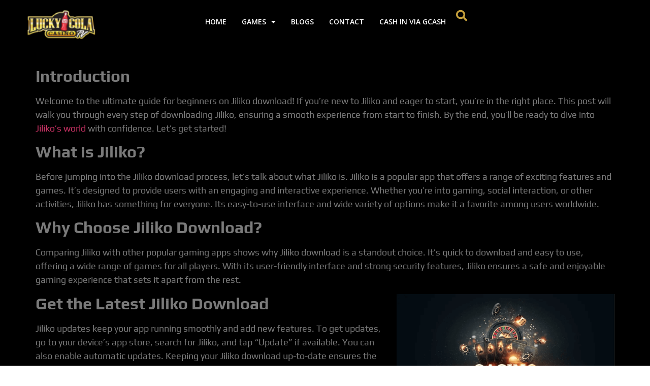

--- FILE ---
content_type: text/html; charset=UTF-8
request_url: https://luckycolaagent.net/jiliko-download/
body_size: 18814
content:
<!doctype html>
<html lang="en-US">
<head>
	<meta charset="UTF-8">
	<meta name="viewport" content="width=device-width, initial-scale=1">
	<link rel="profile" href="https://gmpg.org/xfn/11">
	<title>Discover the Joy of Jiliko Download: A Comprehensive Guide for Beginners &#8211; Lucky Cola</title>
<meta name='robots' content='max-image-preview:large' />
<link rel='dns-prefetch' href='//www.googletagmanager.com' />
<link rel="alternate" type="application/rss+xml" title="Lucky Cola &raquo; Feed" href="https://luckycolaagent.net/feed/" />
<link rel="alternate" type="application/rss+xml" title="Lucky Cola &raquo; Comments Feed" href="https://luckycolaagent.net/comments/feed/" />
<link rel="alternate" type="application/rss+xml" title="Lucky Cola &raquo; Discover the Joy of Jiliko Download: A Comprehensive Guide for Beginners Comments Feed" href="https://luckycolaagent.net/jiliko-download/feed/" />
<script>
window._wpemojiSettings = {"baseUrl":"https:\/\/s.w.org\/images\/core\/emoji\/15.0.3\/72x72\/","ext":".png","svgUrl":"https:\/\/s.w.org\/images\/core\/emoji\/15.0.3\/svg\/","svgExt":".svg","source":{"concatemoji":"https:\/\/luckycolaagent.net\/wp-includes\/js\/wp-emoji-release.min.js?ver=6.5.7"}};
/*! This file is auto-generated */
!function(i,n){var o,s,e;function c(e){try{var t={supportTests:e,timestamp:(new Date).valueOf()};sessionStorage.setItem(o,JSON.stringify(t))}catch(e){}}function p(e,t,n){e.clearRect(0,0,e.canvas.width,e.canvas.height),e.fillText(t,0,0);var t=new Uint32Array(e.getImageData(0,0,e.canvas.width,e.canvas.height).data),r=(e.clearRect(0,0,e.canvas.width,e.canvas.height),e.fillText(n,0,0),new Uint32Array(e.getImageData(0,0,e.canvas.width,e.canvas.height).data));return t.every(function(e,t){return e===r[t]})}function u(e,t,n){switch(t){case"flag":return n(e,"\ud83c\udff3\ufe0f\u200d\u26a7\ufe0f","\ud83c\udff3\ufe0f\u200b\u26a7\ufe0f")?!1:!n(e,"\ud83c\uddfa\ud83c\uddf3","\ud83c\uddfa\u200b\ud83c\uddf3")&&!n(e,"\ud83c\udff4\udb40\udc67\udb40\udc62\udb40\udc65\udb40\udc6e\udb40\udc67\udb40\udc7f","\ud83c\udff4\u200b\udb40\udc67\u200b\udb40\udc62\u200b\udb40\udc65\u200b\udb40\udc6e\u200b\udb40\udc67\u200b\udb40\udc7f");case"emoji":return!n(e,"\ud83d\udc26\u200d\u2b1b","\ud83d\udc26\u200b\u2b1b")}return!1}function f(e,t,n){var r="undefined"!=typeof WorkerGlobalScope&&self instanceof WorkerGlobalScope?new OffscreenCanvas(300,150):i.createElement("canvas"),a=r.getContext("2d",{willReadFrequently:!0}),o=(a.textBaseline="top",a.font="600 32px Arial",{});return e.forEach(function(e){o[e]=t(a,e,n)}),o}function t(e){var t=i.createElement("script");t.src=e,t.defer=!0,i.head.appendChild(t)}"undefined"!=typeof Promise&&(o="wpEmojiSettingsSupports",s=["flag","emoji"],n.supports={everything:!0,everythingExceptFlag:!0},e=new Promise(function(e){i.addEventListener("DOMContentLoaded",e,{once:!0})}),new Promise(function(t){var n=function(){try{var e=JSON.parse(sessionStorage.getItem(o));if("object"==typeof e&&"number"==typeof e.timestamp&&(new Date).valueOf()<e.timestamp+604800&&"object"==typeof e.supportTests)return e.supportTests}catch(e){}return null}();if(!n){if("undefined"!=typeof Worker&&"undefined"!=typeof OffscreenCanvas&&"undefined"!=typeof URL&&URL.createObjectURL&&"undefined"!=typeof Blob)try{var e="postMessage("+f.toString()+"("+[JSON.stringify(s),u.toString(),p.toString()].join(",")+"));",r=new Blob([e],{type:"text/javascript"}),a=new Worker(URL.createObjectURL(r),{name:"wpTestEmojiSupports"});return void(a.onmessage=function(e){c(n=e.data),a.terminate(),t(n)})}catch(e){}c(n=f(s,u,p))}t(n)}).then(function(e){for(var t in e)n.supports[t]=e[t],n.supports.everything=n.supports.everything&&n.supports[t],"flag"!==t&&(n.supports.everythingExceptFlag=n.supports.everythingExceptFlag&&n.supports[t]);n.supports.everythingExceptFlag=n.supports.everythingExceptFlag&&!n.supports.flag,n.DOMReady=!1,n.readyCallback=function(){n.DOMReady=!0}}).then(function(){return e}).then(function(){var e;n.supports.everything||(n.readyCallback(),(e=n.source||{}).concatemoji?t(e.concatemoji):e.wpemoji&&e.twemoji&&(t(e.twemoji),t(e.wpemoji)))}))}((window,document),window._wpemojiSettings);
</script>

<style id='wp-emoji-styles-inline-css'>

	img.wp-smiley, img.emoji {
		display: inline !important;
		border: none !important;
		box-shadow: none !important;
		height: 1em !important;
		width: 1em !important;
		margin: 0 0.07em !important;
		vertical-align: -0.1em !important;
		background: none !important;
		padding: 0 !important;
	}
</style>
<link rel='stylesheet' id='wp-block-library-css' href='https://luckycolaagent.net/wp-includes/css/dist/block-library/style.min.css?ver=6.5.7' media='all' />
<style id='classic-theme-styles-inline-css'>
/*! This file is auto-generated */
.wp-block-button__link{color:#fff;background-color:#32373c;border-radius:9999px;box-shadow:none;text-decoration:none;padding:calc(.667em + 2px) calc(1.333em + 2px);font-size:1.125em}.wp-block-file__button{background:#32373c;color:#fff;text-decoration:none}
</style>
<style id='global-styles-inline-css'>
body{--wp--preset--color--black: #000000;--wp--preset--color--cyan-bluish-gray: #abb8c3;--wp--preset--color--white: #ffffff;--wp--preset--color--pale-pink: #f78da7;--wp--preset--color--vivid-red: #cf2e2e;--wp--preset--color--luminous-vivid-orange: #ff6900;--wp--preset--color--luminous-vivid-amber: #fcb900;--wp--preset--color--light-green-cyan: #7bdcb5;--wp--preset--color--vivid-green-cyan: #00d084;--wp--preset--color--pale-cyan-blue: #8ed1fc;--wp--preset--color--vivid-cyan-blue: #0693e3;--wp--preset--color--vivid-purple: #9b51e0;--wp--preset--gradient--vivid-cyan-blue-to-vivid-purple: linear-gradient(135deg,rgba(6,147,227,1) 0%,rgb(155,81,224) 100%);--wp--preset--gradient--light-green-cyan-to-vivid-green-cyan: linear-gradient(135deg,rgb(122,220,180) 0%,rgb(0,208,130) 100%);--wp--preset--gradient--luminous-vivid-amber-to-luminous-vivid-orange: linear-gradient(135deg,rgba(252,185,0,1) 0%,rgba(255,105,0,1) 100%);--wp--preset--gradient--luminous-vivid-orange-to-vivid-red: linear-gradient(135deg,rgba(255,105,0,1) 0%,rgb(207,46,46) 100%);--wp--preset--gradient--very-light-gray-to-cyan-bluish-gray: linear-gradient(135deg,rgb(238,238,238) 0%,rgb(169,184,195) 100%);--wp--preset--gradient--cool-to-warm-spectrum: linear-gradient(135deg,rgb(74,234,220) 0%,rgb(151,120,209) 20%,rgb(207,42,186) 40%,rgb(238,44,130) 60%,rgb(251,105,98) 80%,rgb(254,248,76) 100%);--wp--preset--gradient--blush-light-purple: linear-gradient(135deg,rgb(255,206,236) 0%,rgb(152,150,240) 100%);--wp--preset--gradient--blush-bordeaux: linear-gradient(135deg,rgb(254,205,165) 0%,rgb(254,45,45) 50%,rgb(107,0,62) 100%);--wp--preset--gradient--luminous-dusk: linear-gradient(135deg,rgb(255,203,112) 0%,rgb(199,81,192) 50%,rgb(65,88,208) 100%);--wp--preset--gradient--pale-ocean: linear-gradient(135deg,rgb(255,245,203) 0%,rgb(182,227,212) 50%,rgb(51,167,181) 100%);--wp--preset--gradient--electric-grass: linear-gradient(135deg,rgb(202,248,128) 0%,rgb(113,206,126) 100%);--wp--preset--gradient--midnight: linear-gradient(135deg,rgb(2,3,129) 0%,rgb(40,116,252) 100%);--wp--preset--font-size--small: 13px;--wp--preset--font-size--medium: 20px;--wp--preset--font-size--large: 36px;--wp--preset--font-size--x-large: 42px;--wp--preset--spacing--20: 0.44rem;--wp--preset--spacing--30: 0.67rem;--wp--preset--spacing--40: 1rem;--wp--preset--spacing--50: 1.5rem;--wp--preset--spacing--60: 2.25rem;--wp--preset--spacing--70: 3.38rem;--wp--preset--spacing--80: 5.06rem;--wp--preset--shadow--natural: 6px 6px 9px rgba(0, 0, 0, 0.2);--wp--preset--shadow--deep: 12px 12px 50px rgba(0, 0, 0, 0.4);--wp--preset--shadow--sharp: 6px 6px 0px rgba(0, 0, 0, 0.2);--wp--preset--shadow--outlined: 6px 6px 0px -3px rgba(255, 255, 255, 1), 6px 6px rgba(0, 0, 0, 1);--wp--preset--shadow--crisp: 6px 6px 0px rgba(0, 0, 0, 1);}:where(.is-layout-flex){gap: 0.5em;}:where(.is-layout-grid){gap: 0.5em;}body .is-layout-flex{display: flex;}body .is-layout-flex{flex-wrap: wrap;align-items: center;}body .is-layout-flex > *{margin: 0;}body .is-layout-grid{display: grid;}body .is-layout-grid > *{margin: 0;}:where(.wp-block-columns.is-layout-flex){gap: 2em;}:where(.wp-block-columns.is-layout-grid){gap: 2em;}:where(.wp-block-post-template.is-layout-flex){gap: 1.25em;}:where(.wp-block-post-template.is-layout-grid){gap: 1.25em;}.has-black-color{color: var(--wp--preset--color--black) !important;}.has-cyan-bluish-gray-color{color: var(--wp--preset--color--cyan-bluish-gray) !important;}.has-white-color{color: var(--wp--preset--color--white) !important;}.has-pale-pink-color{color: var(--wp--preset--color--pale-pink) !important;}.has-vivid-red-color{color: var(--wp--preset--color--vivid-red) !important;}.has-luminous-vivid-orange-color{color: var(--wp--preset--color--luminous-vivid-orange) !important;}.has-luminous-vivid-amber-color{color: var(--wp--preset--color--luminous-vivid-amber) !important;}.has-light-green-cyan-color{color: var(--wp--preset--color--light-green-cyan) !important;}.has-vivid-green-cyan-color{color: var(--wp--preset--color--vivid-green-cyan) !important;}.has-pale-cyan-blue-color{color: var(--wp--preset--color--pale-cyan-blue) !important;}.has-vivid-cyan-blue-color{color: var(--wp--preset--color--vivid-cyan-blue) !important;}.has-vivid-purple-color{color: var(--wp--preset--color--vivid-purple) !important;}.has-black-background-color{background-color: var(--wp--preset--color--black) !important;}.has-cyan-bluish-gray-background-color{background-color: var(--wp--preset--color--cyan-bluish-gray) !important;}.has-white-background-color{background-color: var(--wp--preset--color--white) !important;}.has-pale-pink-background-color{background-color: var(--wp--preset--color--pale-pink) !important;}.has-vivid-red-background-color{background-color: var(--wp--preset--color--vivid-red) !important;}.has-luminous-vivid-orange-background-color{background-color: var(--wp--preset--color--luminous-vivid-orange) !important;}.has-luminous-vivid-amber-background-color{background-color: var(--wp--preset--color--luminous-vivid-amber) !important;}.has-light-green-cyan-background-color{background-color: var(--wp--preset--color--light-green-cyan) !important;}.has-vivid-green-cyan-background-color{background-color: var(--wp--preset--color--vivid-green-cyan) !important;}.has-pale-cyan-blue-background-color{background-color: var(--wp--preset--color--pale-cyan-blue) !important;}.has-vivid-cyan-blue-background-color{background-color: var(--wp--preset--color--vivid-cyan-blue) !important;}.has-vivid-purple-background-color{background-color: var(--wp--preset--color--vivid-purple) !important;}.has-black-border-color{border-color: var(--wp--preset--color--black) !important;}.has-cyan-bluish-gray-border-color{border-color: var(--wp--preset--color--cyan-bluish-gray) !important;}.has-white-border-color{border-color: var(--wp--preset--color--white) !important;}.has-pale-pink-border-color{border-color: var(--wp--preset--color--pale-pink) !important;}.has-vivid-red-border-color{border-color: var(--wp--preset--color--vivid-red) !important;}.has-luminous-vivid-orange-border-color{border-color: var(--wp--preset--color--luminous-vivid-orange) !important;}.has-luminous-vivid-amber-border-color{border-color: var(--wp--preset--color--luminous-vivid-amber) !important;}.has-light-green-cyan-border-color{border-color: var(--wp--preset--color--light-green-cyan) !important;}.has-vivid-green-cyan-border-color{border-color: var(--wp--preset--color--vivid-green-cyan) !important;}.has-pale-cyan-blue-border-color{border-color: var(--wp--preset--color--pale-cyan-blue) !important;}.has-vivid-cyan-blue-border-color{border-color: var(--wp--preset--color--vivid-cyan-blue) !important;}.has-vivid-purple-border-color{border-color: var(--wp--preset--color--vivid-purple) !important;}.has-vivid-cyan-blue-to-vivid-purple-gradient-background{background: var(--wp--preset--gradient--vivid-cyan-blue-to-vivid-purple) !important;}.has-light-green-cyan-to-vivid-green-cyan-gradient-background{background: var(--wp--preset--gradient--light-green-cyan-to-vivid-green-cyan) !important;}.has-luminous-vivid-amber-to-luminous-vivid-orange-gradient-background{background: var(--wp--preset--gradient--luminous-vivid-amber-to-luminous-vivid-orange) !important;}.has-luminous-vivid-orange-to-vivid-red-gradient-background{background: var(--wp--preset--gradient--luminous-vivid-orange-to-vivid-red) !important;}.has-very-light-gray-to-cyan-bluish-gray-gradient-background{background: var(--wp--preset--gradient--very-light-gray-to-cyan-bluish-gray) !important;}.has-cool-to-warm-spectrum-gradient-background{background: var(--wp--preset--gradient--cool-to-warm-spectrum) !important;}.has-blush-light-purple-gradient-background{background: var(--wp--preset--gradient--blush-light-purple) !important;}.has-blush-bordeaux-gradient-background{background: var(--wp--preset--gradient--blush-bordeaux) !important;}.has-luminous-dusk-gradient-background{background: var(--wp--preset--gradient--luminous-dusk) !important;}.has-pale-ocean-gradient-background{background: var(--wp--preset--gradient--pale-ocean) !important;}.has-electric-grass-gradient-background{background: var(--wp--preset--gradient--electric-grass) !important;}.has-midnight-gradient-background{background: var(--wp--preset--gradient--midnight) !important;}.has-small-font-size{font-size: var(--wp--preset--font-size--small) !important;}.has-medium-font-size{font-size: var(--wp--preset--font-size--medium) !important;}.has-large-font-size{font-size: var(--wp--preset--font-size--large) !important;}.has-x-large-font-size{font-size: var(--wp--preset--font-size--x-large) !important;}
.wp-block-navigation a:where(:not(.wp-element-button)){color: inherit;}
:where(.wp-block-post-template.is-layout-flex){gap: 1.25em;}:where(.wp-block-post-template.is-layout-grid){gap: 1.25em;}
:where(.wp-block-columns.is-layout-flex){gap: 2em;}:where(.wp-block-columns.is-layout-grid){gap: 2em;}
.wp-block-pullquote{font-size: 1.5em;line-height: 1.6;}
</style>
<link rel='stylesheet' id='sbttb-fonts-css' href='https://luckycolaagent.net/wp-content/plugins/smooth-back-to-top-button/assets/css/sbttb-fonts.css?ver=1.1.12' media='all' />
<link rel='stylesheet' id='sbttb-style-css' href='https://luckycolaagent.net/wp-content/plugins/smooth-back-to-top-button/assets/css/smooth-back-to-top-button.css?ver=1.1.12' media='all' />
<link rel='stylesheet' id='parent-style-css' href='https://luckycolaagent.net/wp-content/themes/hello-elementor/style.css?ver=6.5.7' media='all' />
<link rel='stylesheet' id='child-style-css' href='https://luckycolaagent.net/wp-content/themes/hello-elementor-child/style.css?ver=6.5.7' media='all' />
<link rel='stylesheet' id='hello-elementor-css' href='https://luckycolaagent.net/wp-content/themes/hello-elementor/style.min.css?ver=2.9.0' media='all' />
<link rel='stylesheet' id='hello-elementor-theme-style-css' href='https://luckycolaagent.net/wp-content/themes/hello-elementor/theme.min.css?ver=2.9.0' media='all' />
<link rel='stylesheet' id='elementor-frontend-css' href='https://luckycolaagent.net/wp-content/uploads/elementor/css/custom-frontend-lite.min.css?ver=1712445239' media='all' />
<link rel='stylesheet' id='elementor-post-7-css' href='https://luckycolaagent.net/wp-content/uploads/elementor/css/post-7.css?ver=1712445239' media='all' />
<link rel='stylesheet' id='elementor-icons-css' href='https://luckycolaagent.net/wp-content/plugins/elementor/assets/lib/eicons/css/elementor-icons.min.css?ver=5.25.0' media='all' />
<link rel='stylesheet' id='swiper-css' href='https://luckycolaagent.net/wp-content/plugins/elementor/assets/lib/swiper/v8/css/swiper.min.css?ver=8.4.5' media='all' />
<link rel='stylesheet' id='elementor-pro-css' href='https://luckycolaagent.net/wp-content/uploads/elementor/css/custom-pro-frontend-lite.min.css?ver=1712445239' media='all' />
<link rel='stylesheet' id='elementor-global-css' href='https://luckycolaagent.net/wp-content/uploads/elementor/css/global.css?ver=1712445239' media='all' />
<link rel='stylesheet' id='elementor-post-9-css' href='https://luckycolaagent.net/wp-content/uploads/elementor/css/post-9.css?ver=1731487184' media='all' />
<link rel='stylesheet' id='elementor-post-167-css' href='https://luckycolaagent.net/wp-content/uploads/elementor/css/post-167.css?ver=1754014521' media='all' />
<link rel='stylesheet' id='elementor-post-314-css' href='https://luckycolaagent.net/wp-content/uploads/elementor/css/post-314.css?ver=1712455935' media='all' />
<link rel='stylesheet' id='google-fonts-1-css' href='https://fonts.googleapis.com/css?family=Open+Sans%3A100%2C100italic%2C200%2C200italic%2C300%2C300italic%2C400%2C400italic%2C500%2C500italic%2C600%2C600italic%2C700%2C700italic%2C800%2C800italic%2C900%2C900italic%7CRoboto%3A100%2C100italic%2C200%2C200italic%2C300%2C300italic%2C400%2C400italic%2C500%2C500italic%2C600%2C600italic%2C700%2C700italic%2C800%2C800italic%2C900%2C900italic&#038;display=swap&#038;ver=6.5.7' media='all' />
<link rel='stylesheet' id='elementor-icons-shared-0-css' href='https://luckycolaagent.net/wp-content/plugins/elementor/assets/lib/font-awesome/css/fontawesome.min.css?ver=5.15.3' media='all' />
<link rel='stylesheet' id='elementor-icons-fa-solid-css' href='https://luckycolaagent.net/wp-content/plugins/elementor/assets/lib/font-awesome/css/solid.min.css?ver=5.15.3' media='all' />
<link rel='stylesheet' id='elementor-icons-fa-brands-css' href='https://luckycolaagent.net/wp-content/plugins/elementor/assets/lib/font-awesome/css/brands.min.css?ver=5.15.3' media='all' />
<link rel="preconnect" href="https://fonts.gstatic.com/" crossorigin><script src="https://luckycolaagent.net/wp-includes/js/jquery/jquery.min.js?ver=3.7.1" id="jquery-core-js"></script>
<script src="https://luckycolaagent.net/wp-includes/js/jquery/jquery-migrate.min.js?ver=3.4.1" id="jquery-migrate-js"></script>

<!-- Google tag (gtag.js) snippet added by Site Kit -->

<!-- Google Analytics snippet added by Site Kit -->
<script src="https://www.googletagmanager.com/gtag/js?id=GT-WVRRRTR9" id="google_gtagjs-js" async></script>
<script id="google_gtagjs-js-after">
window.dataLayer = window.dataLayer || [];function gtag(){dataLayer.push(arguments);}
gtag("set","linker",{"domains":["luckycolaagent.net"]});
gtag("js", new Date());
gtag("set", "developer_id.dZTNiMT", true);
gtag("config", "GT-WVRRRTR9");
 window._googlesitekit = window._googlesitekit || {}; window._googlesitekit.throttledEvents = []; window._googlesitekit.gtagEvent = (name, data) => { var key = JSON.stringify( { name, data } ); if ( !! window._googlesitekit.throttledEvents[ key ] ) { return; } window._googlesitekit.throttledEvents[ key ] = true; setTimeout( () => { delete window._googlesitekit.throttledEvents[ key ]; }, 5 ); gtag( "event", name, { ...data, event_source: "site-kit" } ); }
</script>

<!-- End Google tag (gtag.js) snippet added by Site Kit -->
<link rel="https://api.w.org/" href="https://luckycolaagent.net/wp-json/" /><link rel="alternate" type="application/json" href="https://luckycolaagent.net/wp-json/wp/v2/posts/1219" /><link rel="EditURI" type="application/rsd+xml" title="RSD" href="https://luckycolaagent.net/xmlrpc.php?rsd" />
<meta name="generator" content="WordPress 6.5.7" />
<link rel="canonical" href="https://luckycolaagent.net/jiliko-download/" />
<link rel='shortlink' href='https://luckycolaagent.net/?p=1219' />
<link rel="alternate" type="application/json+oembed" href="https://luckycolaagent.net/wp-json/oembed/1.0/embed?url=https%3A%2F%2Fluckycolaagent.net%2Fjiliko-download%2F" />
<link rel="alternate" type="text/xml+oembed" href="https://luckycolaagent.net/wp-json/oembed/1.0/embed?url=https%3A%2F%2Fluckycolaagent.net%2Fjiliko-download%2F&#038;format=xml" />
<meta name="generator" content="Site Kit by Google 1.140.0" />
            <style type="text/css">
                .progress-wrap {
                    bottom: 50px;
                    height: 46px;
                    width: 46px;
                    border-radius: 46px;
                    background-color: #0a0a0a;
                    box-shadow: inset 0 0 0 2px #765e28;
                }

                .progress-wrap.btn-left-side {
                    left: 50px;
                }

                .progress-wrap.btn-right-side {
                    right: 50px;
                }

                .progress-wrap::after {
                    width: 46px;
                    height: 46px;
                    color: #f5ef9d;
                    font-size: 24px;
                    content: '\e900';
                    line-height: 46px;
                }

                .progress-wrap:hover::after {
                    color: #765e28;
                }

                .progress-wrap svg.progress-circle path {
                    stroke: #f5ef9d;
                    stroke-width: 2px;
                }

                
                
                
            </style>

			<meta name="generator" content="Elementor 3.18.2; features: e_dom_optimization, e_optimized_assets_loading, e_optimized_css_loading, additional_custom_breakpoints, block_editor_assets_optimize, e_image_loading_optimization; settings: css_print_method-external, google_font-enabled, font_display-swap">
<link rel="icon" href="https://luckycolaagent.net/wp-content/uploads/2023/10/cropped-favicon-32x32-1.png" sizes="32x32" />
<link rel="icon" href="https://luckycolaagent.net/wp-content/uploads/2023/10/cropped-favicon-32x32-1.png" sizes="192x192" />
<link rel="apple-touch-icon" href="https://luckycolaagent.net/wp-content/uploads/2023/10/cropped-favicon-32x32-1.png" />
<meta name="msapplication-TileImage" content="https://luckycolaagent.net/wp-content/uploads/2023/10/cropped-favicon-32x32-1.png" />
</head>
<body class="post-template-default single single-post postid-1219 single-format-standard wp-custom-logo elementor-default elementor-kit-7 elementor-page-314">


<a class="skip-link screen-reader-text" href="#content">Skip to content</a>

		<div data-elementor-type="header" data-elementor-id="9" class="elementor elementor-9 elementor-location-header" data-elementor-post-type="elementor_library">
						<div class="elementor-element elementor-element-5ecf6ee e-flex e-con-boxed e-con e-parent" data-id="5ecf6ee" data-element_type="container" data-settings="{&quot;sticky&quot;:&quot;top&quot;,&quot;sticky_effects_offset&quot;:100,&quot;content_width&quot;:&quot;boxed&quot;,&quot;sticky_on&quot;:[&quot;desktop&quot;,&quot;laptop&quot;,&quot;tablet&quot;,&quot;mobile&quot;],&quot;sticky_offset&quot;:0}" data-core-v316-plus="true">
					<div class="e-con-inner">
		<div class="elementor-element elementor-element-6b925ae e-con-full e-flex e-con e-child" data-id="6b925ae" data-element_type="container" data-settings="{&quot;content_width&quot;:&quot;full&quot;}">
				<div class="elementor-element elementor-element-58b701f elementor-widget__width-inherit logo elementor-widget elementor-widget-theme-site-logo elementor-widget-image" data-id="58b701f" data-element_type="widget" data-widget_type="theme-site-logo.default">
				<div class="elementor-widget-container">
			<style>/*! elementor - v3.18.0 - 08-12-2023 */
.elementor-widget-image{text-align:center}.elementor-widget-image a{display:inline-block}.elementor-widget-image a img[src$=".svg"]{width:48px}.elementor-widget-image img{vertical-align:middle;display:inline-block}</style>								<a href="https://luckycolaagent.net">
			<img src="https://luckycolaagent.net/wp-content/uploads/elementor/thumbs/lkctv-98x40-1-qe2jaqyb0khkp9o008v19kyzkd3je9mmcpxglzdvj8.png" title="lkctv-98&#215;40" alt="Site-logo" loading="lazy" />				</a>
											</div>
				</div>
				</div>
		<div class="elementor-element elementor-element-2ced395 e-con-full e-flex e-con e-child" data-id="2ced395" data-element_type="container" data-settings="{&quot;content_width&quot;:&quot;full&quot;}">
				<div class="elementor-element elementor-element-e8b2868 elementor-nav-menu--stretch elementor-nav-menu--dropdown-tablet elementor-nav-menu__text-align-aside elementor-nav-menu--toggle elementor-nav-menu--burger elementor-widget elementor-widget-nav-menu" data-id="e8b2868" data-element_type="widget" data-settings="{&quot;full_width&quot;:&quot;stretch&quot;,&quot;layout&quot;:&quot;horizontal&quot;,&quot;submenu_icon&quot;:{&quot;value&quot;:&quot;&lt;i class=\&quot;fas fa-caret-down\&quot;&gt;&lt;\/i&gt;&quot;,&quot;library&quot;:&quot;fa-solid&quot;},&quot;toggle&quot;:&quot;burger&quot;}" data-widget_type="nav-menu.default">
				<div class="elementor-widget-container">
			<link rel="stylesheet" href="https://luckycolaagent.net/wp-content/uploads/elementor/css/custom-pro-widget-nav-menu.min.css?ver=1712445239">			<nav class="elementor-nav-menu--main elementor-nav-menu__container elementor-nav-menu--layout-horizontal e--pointer-underline e--animation-fade">
				<ul id="menu-1-e8b2868" class="elementor-nav-menu"><li class="menu-item menu-item-type-post_type menu-item-object-page menu-item-home menu-item-576"><a href="https://luckycolaagent.net/" class="elementor-item">Home</a></li>
<li class="menu-item menu-item-type-custom menu-item-object-custom menu-item-has-children menu-item-20"><a class="elementor-item">Games</a>
<ul class="sub-menu elementor-nav-menu--dropdown">
	<li class="menu-item menu-item-type-post_type menu-item-object-page menu-item-534"><a href="https://luckycolaagent.net/sports-betting/" class="elementor-sub-item">Sports Betting</a></li>
	<li class="menu-item menu-item-type-post_type menu-item-object-page menu-item-533"><a href="https://luckycolaagent.net/slot-games/" class="elementor-sub-item">Slot Games</a></li>
	<li class="menu-item menu-item-type-post_type menu-item-object-page menu-item-532"><a href="https://luckycolaagent.net/sabong-online/" class="elementor-sub-item">Sabong Online</a></li>
	<li class="menu-item menu-item-type-post_type menu-item-object-page menu-item-531"><a href="https://luckycolaagent.net/arcade-machine/" class="elementor-sub-item">Arcade Machine</a></li>
</ul>
</li>
<li class="menu-item menu-item-type-post_type menu-item-object-page current_page_parent menu-item-561"><a href="https://luckycolaagent.net/blogs/" class="elementor-item">Blogs</a></li>
<li class="menu-item menu-item-type-custom menu-item-object-custom menu-item-22"><a href="/play-now" class="elementor-item">Contact</a></li>
<li class="menu-item menu-item-type-custom menu-item-object-custom menu-item-23"><a href="/play-now" class="elementor-item">Cash In via Gcash</a></li>
</ul>			</nav>
					<div class="elementor-menu-toggle" role="button" tabindex="0" aria-label="Menu Toggle" aria-expanded="false">
			<i aria-hidden="true" role="presentation" class="elementor-menu-toggle__icon--open eicon-menu-bar"></i><i aria-hidden="true" role="presentation" class="elementor-menu-toggle__icon--close eicon-close"></i>			<span class="elementor-screen-only">Menu</span>
		</div>
					<nav class="elementor-nav-menu--dropdown elementor-nav-menu__container" aria-hidden="true">
				<ul id="menu-2-e8b2868" class="elementor-nav-menu"><li class="menu-item menu-item-type-post_type menu-item-object-page menu-item-home menu-item-576"><a href="https://luckycolaagent.net/" class="elementor-item" tabindex="-1">Home</a></li>
<li class="menu-item menu-item-type-custom menu-item-object-custom menu-item-has-children menu-item-20"><a class="elementor-item" tabindex="-1">Games</a>
<ul class="sub-menu elementor-nav-menu--dropdown">
	<li class="menu-item menu-item-type-post_type menu-item-object-page menu-item-534"><a href="https://luckycolaagent.net/sports-betting/" class="elementor-sub-item" tabindex="-1">Sports Betting</a></li>
	<li class="menu-item menu-item-type-post_type menu-item-object-page menu-item-533"><a href="https://luckycolaagent.net/slot-games/" class="elementor-sub-item" tabindex="-1">Slot Games</a></li>
	<li class="menu-item menu-item-type-post_type menu-item-object-page menu-item-532"><a href="https://luckycolaagent.net/sabong-online/" class="elementor-sub-item" tabindex="-1">Sabong Online</a></li>
	<li class="menu-item menu-item-type-post_type menu-item-object-page menu-item-531"><a href="https://luckycolaagent.net/arcade-machine/" class="elementor-sub-item" tabindex="-1">Arcade Machine</a></li>
</ul>
</li>
<li class="menu-item menu-item-type-post_type menu-item-object-page current_page_parent menu-item-561"><a href="https://luckycolaagent.net/blogs/" class="elementor-item" tabindex="-1">Blogs</a></li>
<li class="menu-item menu-item-type-custom menu-item-object-custom menu-item-22"><a href="/play-now" class="elementor-item" tabindex="-1">Contact</a></li>
<li class="menu-item menu-item-type-custom menu-item-object-custom menu-item-23"><a href="/play-now" class="elementor-item" tabindex="-1">Cash In via Gcash</a></li>
</ul>			</nav>
				</div>
				</div>
				<div class="elementor-element elementor-element-75e0daa elementor-view-default elementor-widget elementor-widget-icon" data-id="75e0daa" data-element_type="widget" data-widget_type="icon.default">
				<div class="elementor-widget-container">
					<div class="elementor-icon-wrapper">
			<div class="elementor-icon">
			<i aria-hidden="true" class="fas fa-search"></i>			</div>
		</div>
				</div>
				</div>
				</div>
					</div>
				</div>
						</div>
				<div data-elementor-type="single-post" data-elementor-id="314" class="elementor elementor-314 elementor-location-single post-1219 post type-post status-publish format-standard has-post-thumbnail hentry category-blog" data-elementor-post-type="elementor_library">
						<div class="elementor-element elementor-element-6fd380b e-flex e-con-boxed e-con e-parent" data-id="6fd380b" data-element_type="container" data-settings="{&quot;background_background&quot;:&quot;classic&quot;,&quot;content_width&quot;:&quot;boxed&quot;}" data-core-v316-plus="true">
					<div class="e-con-inner">
				<div class="elementor-element elementor-element-c0cfa75 elementor-widget elementor-widget-theme-post-content" data-id="c0cfa75" data-element_type="widget" data-widget_type="theme-post-content.default">
				<div class="elementor-widget-container">
			<h2><b>Introduction</b></h2>
<p><span style="font-weight: 400;">Welcome to the ultimate guide for beginners on Jiliko download! If you&#8217;re new to Jiliko and eager to start, you&#8217;re in the right place. This post will walk you through every step of downloading Jiliko, ensuring a smooth experience from start to finish. By the end, you&#8217;ll be ready to dive into <a href="https://luckycolaagent.net/">Jiliko&#8217;s world</a> with confidence. Let’s get started!</span></p>
<h2><b>What is Jiliko?</b></h2>
<p><span style="font-weight: 400;">Before jumping into the Jiliko download process, let&#8217;s talk about what Jiliko is. Jiliko is a popular app that offers a range of exciting features and games. It’s designed to provide users with an engaging and interactive experience. Whether you&#8217;re into gaming, social interaction, or other activities, Jiliko has something for everyone. Its easy-to-use interface and wide variety of options make it a favorite among users worldwide.</span></p>
<h2><b>Why Choose Jiliko Download?</b></h2>
<p><span style="font-weight: 400;">Comparing Jiliko with other popular gaming apps shows why Jiliko download is a standout choice. It&#8217;s quick to download and easy to use, offering a wide range of games for all players. With its user-friendly interface and strong security features, Jiliko ensures a safe and enjoyable gaming experience that sets it apart from the rest.</span></p>
<p><img fetchpriority="high" fetchpriority="high" decoding="async" class=" wp-image-1220 alignright" src="https://luckycolaagent.net/wp-content/uploads/2024/07/Jiliko-Download-1-300x198.png" alt="Jiliko Download" width="429" height="283" srcset="https://luckycolaagent.net/wp-content/uploads/2024/07/Jiliko-Download-1-300x198.png 300w, https://luckycolaagent.net/wp-content/uploads/2024/07/Jiliko-Download-1-768x506.png 768w, https://luckycolaagent.net/wp-content/uploads/2024/07/Jiliko-Download-1.png 927w" sizes="(max-width: 429px) 100vw, 429px" /></p>
<h2><b>Get the Latest Jiliko Download</b></h2>
<p><span style="font-weight: 400;">Jiliko updates keep your app running smoothly and add new features. To get updates, go to your device&#8217;s app store, search for Jiliko, and tap &#8220;Update&#8221; if available. You can also enable automatic updates. Keeping your Jiliko download up-to-date ensures the best experience.</span></p>
<h2><b>Preparing for Jiliko Download</b></h2>
<p><span style="font-weight: 400;">Preparation is key to a successful Jiliko download. Here are some essential steps to ensure you&#8217;re ready:</span></p>
<ol>
<li style="font-weight: 400;" aria-level="1"><b>Compatible Devices:</b><span style="font-weight: 400;"> Make sure your device is compatible with Jiliko. Typically, Jiliko works on most modern smartphones and tablets.</span></li>
<li style="font-weight: 400;" aria-level="1"><b>Internet Connection:</b><span style="font-weight: 400;"> A stable internet connection is crucial. This will help avoid interruptions during the download process.</span></li>
<li style="font-weight: 400;" aria-level="1"><b>Storage Space:</b><span style="font-weight: 400;"> Ensure you have enough storage space on your device. This will prevent any issues during the installation.</span></li>
</ol>
<p><span style="font-weight: 400;">By preparing in advance, you can make the Jiliko download process smooth and hassle-free.</span></p>
<h2><b>How to Download Jiliko on Android</b></h2>
<p><span style="font-weight: 400;">Downloading Jiliko on an Android device is straightforward. Follow these simple steps:</span></p>
<ol>
<li style="font-weight: 400;" aria-level="1"><b>Visit the Official Website:</b><span style="font-weight: 400;"> Open your browser and go to the official Jiliko website.</span></li>
<li style="font-weight: 400;" aria-level="1"><b>Find the Download Link:</b><span style="font-weight: 400;"> Look for the download link specific to Android devices.</span></li>
<li style="font-weight: 400;" aria-level="1"><b>Tap the Link:</b><span style="font-weight: 400;"> Tap on the download link to start the process.</span></li>
<li style="font-weight: 400;" aria-level="1"><b>Allow Permissions:</b><span style="font-weight: 400;"> You might need to allow certain permissions on your device for the download to proceed.</span></li>
<li style="font-weight: 400;" aria-level="1"><b>Install the App:</b><span style="font-weight: 400;"> Once the download is complete, tap on the file to install the app.</span></li>
</ol>
<p><span style="font-weight: 400;">Congratulations! You’ve successfully completed the Jiliko download on your Android device.</span></p>
<h2><b>How to Download Jiliko on iOS</b></h2>
<p><span style="font-weight: 400;">For iPhone and iPad users, here’s how to download Jiliko on iOS:</span></p>
<ol>
<li style="font-weight: 400;" aria-level="1"><b>Visit the App Store:</b><span style="font-weight: 400;"> Open the App Store on your device.</span></li>
<li style="font-weight: 400;" aria-level="1"><b>Search for Jiliko:</b><span style="font-weight: 400;"> Use the search bar to find the Jiliko app.</span></li>
<li style="font-weight: 400;" aria-level="1"><b>Tap Download:</b><span style="font-weight: 400;"> Once you find Jiliko, tap the download button.</span></li>
<li style="font-weight: 400;" aria-level="1"><b>Enter Apple ID:</b><span style="font-weight: 400;"> You may need to enter your Apple ID password to confirm the download.</span></li>
<li style="font-weight: 400;" aria-level="1"><b>Wait for Installation:</b><span style="font-weight: 400;"> The app will automatically install after downloading.</span></li>
</ol>
<p><span style="font-weight: 400;">You’re all set! Now you can start exploring Jiliko on your iOS device.</span></p>
<h2><b>Optimize Jiliko for Peak Performance</b></h2>
<p><span style="font-weight: 400;">Maximizing Jiliko’s performance on your device is easy. After your Jiliko download, clear out unused apps and files to free up space. Update your device’s operating system for better performance. </span></p>
<p><span style="font-weight: 400;">Adjust settings to prioritize Jiliko by turning off background apps. Keep your device cool and well-ventilated to prevent overheating. These simple steps will ensure you enjoy Jiliko without lag or interruptions.</span></p>
<h2><b>Troubleshooting Common Download Issues</b></h2>
<p><span style="font-weight: 400;">Sometimes, you might encounter issues during the Jiliko download process. Here’s how to troubleshoot common problems:</span></p>
<ol>
<li style="font-weight: 400;" aria-level="1"><b>Slow Download Speeds:</b><span style="font-weight: 400;"> Ensure your internet connection is stable. Restart your router if necessary.</span></li>
<li style="font-weight: 400;" aria-level="1"><b>Download Errors:</b><span style="font-weight: 400;"> Check your device&#8217;s storage space. Free up space if needed and try again.</span></li>
<li style="font-weight: 400;" aria-level="1"><b>Permission Issues:</b><span style="font-weight: 400;"> Make sure you’ve allowed all necessary permissions on your device.</span></li>
<li style="font-weight: 400;" aria-level="1"><b>Incomplete Download:</b><span style="font-weight: 400;"> Delete the partially downloaded file and start over.</span></li>
</ol>
<p><span style="font-weight: 400;">By addressing these common issues, you can ensure a smooth Jiliko download experience.</span></p>
<h2><b>Safety and Security Considerations</b></h2>
<p><span style="font-weight: 400;">Safety and security are crucial when downloading any app, including Jiliko. Here’s how to ensure a safe Jiliko download:</span></p>
<ol>
<li style="font-weight: 400;" aria-level="1"><b>Official Sources:</b><span style="font-weight: 400;"> Only download Jiliko from the official website or App Store. This helps avoid malware and scams.</span></li>
<li style="font-weight: 400;" aria-level="1"><b>Permissions:</b><span style="font-weight: 400;"> Review the permissions Jiliko requests. Ensure they are necessary and reasonable.</span></li>
<li style="font-weight: 400;" aria-level="1"><b>Updates:</b><span style="font-weight: 400;"> Keep Jiliko updated to the latest version. Updates often include security patches.</span></li>
</ol>
<p><span style="font-weight: 400;">Following these tips will help you enjoy Jiliko securely.</span></p>
<h2><b>Exploring Jiliko’s Features Post-Download</b></h2>
<p><span style="font-weight: 400;">Once you’ve completed the Jiliko download, it’s time to explore its features. Here are some highlights:</span></p>
<ol>
<li style="font-weight: 400;" aria-level="1"><b>Games:</b><span style="font-weight: 400;"> Jiliko offers a wide range of games for all types of users.</span></li>
<li style="font-weight: 400;" aria-level="1"><b>Social Interaction:</b><span style="font-weight: 400;"> Connect with friends and make new ones through Jiliko’s social features.</span></li>
<li style="font-weight: 400;" aria-level="1"><b>Customization:</b><span style="font-weight: 400;"> Personalize your Jiliko experience with various settings and preferences.</span></li>
</ol>
<p><span style="font-weight: 400;">Dive in and explore all that Jiliko has to offer!</span></p>
<h2><b>Customizing Your Jiliko Experience</b></h2>
<p><span style="font-weight: 400;">Jiliko allows users to customize their experience. Here’s how:</span></p>
<ol>
<li style="font-weight: 400;" aria-level="1"><b>Settings:</b><span style="font-weight: 400;"> Access the settings menu to adjust preferences.</span></li>
<li style="font-weight: 400;" aria-level="1"><b>Themes:</b><span style="font-weight: 400;"> Choose from a variety of themes to personalize your app.</span></li>
<li style="font-weight: 400;" aria-level="1"><b>Notifications:</b><span style="font-weight: 400;"> Set up notifications according to your preferences.</span></li>
</ol>
<p><span style="font-weight: 400;">Customization helps make Jiliko feel more personal and tailored to your needs.</span></p>
<h2><b>Tips for Beginners Using Jiliko</b></h2>
<p><span style="font-weight: 400;">Starting with Jiliko can be exciting. Here are some tips for beginners:</span></p>
<ol>
<li style="font-weight: 400;" aria-level="1"><b>Explore Slowly:</b><span style="font-weight: 400;"> Take your time to explore all features.</span></li>
<li style="font-weight: 400;" aria-level="1"><b>Learn Basics:</b><span style="font-weight: 400;"> Focus on learning the basic functions first.</span></li>
<li style="font-weight: 400;" aria-level="1"><b>Connect with Others:</b><span style="font-weight: 400;"> Use social features to connect with friends and community members.</span></li>
</ol>
<p><span style="font-weight: 400;">These tips will help you get the most out of your Jiliko experience.</span></p>
<h2><b>Responsible Gaming with Jiliko</b></h2>
<p><span style="font-weight: 400;">Responsible gaming is important for a balanced lifestyle. Here’s how to practice it with Jiliko:</span></p>
<ol>
<li style="font-weight: 400;" aria-level="1"><b>Set Limits:</b><span style="font-weight: 400;"> Set time and spending limits for your gaming sessions.</span></li>
<li style="font-weight: 400;" aria-level="1"><b>Take Breaks:</b><span style="font-weight: 400;"> Take regular breaks to avoid excessive screen time.</span></li>
<li style="font-weight: 400;" aria-level="1"><b>Seek Support:</b><span style="font-weight: 400;"> If you feel gaming is affecting your life, seek support from friends or professionals.</span></li>
</ol>
<p><span style="font-weight: 400;">By practicing responsible gaming, you can enjoy Jiliko in a healthy way.</span></p>
<h2><b>Conclusion and Next Steps</b></h2>
<p><span style="font-weight: 400;">You’ve now learned everything you need to know about Jiliko download for beginners. From preparation to exploring features and practicing <a href="https://www.pagcor.ph/regulatory/responsible-gaming.php">responsible gaming</a>, this guide has covered it all. Now, it’s time to start your Jiliko journey. Download Jiliko today and enjoy all it has to offer!</span></p>
<p><span style="font-weight: 400;">Thank you for following this guide. We hope you have a great time with Jiliko. If you have any questions or need further assistance, feel free to reach out. Happy gaming!</span></p>
<h3><b>FAQ: Answers to Your Jiliko Download Questions</b></h3>
<ol>
<li style="font-weight: 400;" aria-level="1"><b>What is Jiliko?</b><span style="font-weight: 400;"> </span></li>
</ol>
<p><span style="font-weight: 400;">Jiliko is a popular gaming app that offers a variety of games and interactive features for users.</span></p>
<ol>
<li style="font-weight: 400;" aria-level="1"><b>How do I download Jiliko?</b><span style="font-weight: 400;"> </span></li>
</ol>
<p><span style="font-weight: 400;">To download Jiliko, visit the official website or app store, depending on your device (Android or iOS).</span></p>
<ol>
<li style="font-weight: 400;" aria-level="1"><b>Is Jiliko free to download?</b><span style="font-weight: 400;"> </span></li>
</ol>
<p><span style="font-weight: 400;">Yes, Jiliko is free to download and use. Some in-app purchases may be available for additional features.</span></p>
<ol>
<li style="font-weight: 400;" aria-level="1"><b>Can I play Jiliko offline?</b><span style="font-weight: 400;"> </span></li>
</ol>
<p><span style="font-weight: 400;">Some games on Jiliko may require an internet connection, but many can be played offline once downloaded.</span></p>
<ol>
<li style="font-weight: 400;" aria-level="1"><b>Is Jiliko safe to use on my device?</b><span style="font-weight: 400;"> </span></li>
</ol>
<p><span style="font-weight: 400;">Yes, Jiliko prioritizes user safety with secure download options and regular updates for security.</span></p>
<ol>
<li style="font-weight: 400;" aria-level="1"><b>What devices are compatible with Jiliko?</b><span style="font-weight: 400;"> </span></li>
</ol>
<p><span style="font-weight: 400;">Jiliko is compatible with most modern smartphones and tablets running Android or iOS operating systems.</span></p>
<ol>
<li style="font-weight: 400;" aria-level="1"><b>How do I update Jiliko to the latest version?</b><span style="font-weight: 400;"> </span></li>
</ol>
<p><span style="font-weight: 400;">Updates for Jiliko can be found in your device&#8217;s app store under the &#8220;Updates&#8221; section.</span></p>
<ol>
<li style="font-weight: 400;" aria-level="1"><b>Can I customize my experience on Jiliko?</b><span style="font-weight: 400;"> </span></li>
</ol>
<p><span style="font-weight: 400;">Yes, Jiliko offers customization options such as themes and settings to personalize your gaming experience.</span></p>
<ol>
<li style="font-weight: 400;" aria-level="1"><b>What should I do if I encounter a problem with Jiliko?</b><span style="font-weight: 400;"> </span></li>
</ol>
<p><span style="font-weight: 400;">For issues with Jiliko, check the FAQ section on their website or contact their support team for assistance.</span></p>
<ol>
<li style="font-weight: 400;" aria-level="1"><b>How can I delete Jiliko from my device?</b><span style="font-weight: 400;"> </span></li>
</ol>
<p><span style="font-weight: 400;">To uninstall Jiliko, go to your device&#8217;s settings, find Jiliko in the app list, and select &#8220;Uninstall.&#8221;</span></p>
		</div>
				</div>
					</div>
				</div>
						</div>
				<div data-elementor-type="footer" data-elementor-id="167" class="elementor elementor-167 elementor-location-footer" data-elementor-post-type="elementor_library">
						<div class="elementor-element elementor-element-5736ed7 e-flex e-con-boxed e-con e-parent" data-id="5736ed7" data-element_type="container" data-settings="{&quot;background_background&quot;:&quot;classic&quot;,&quot;content_width&quot;:&quot;boxed&quot;}" data-core-v316-plus="true">
					<div class="e-con-inner">
				<div class="elementor-element elementor-element-4f683fa elementor-widget elementor-widget-heading" data-id="4f683fa" data-element_type="widget" data-widget_type="heading.default">
				<div class="elementor-widget-container">
			<style>/*! elementor - v3.18.0 - 08-12-2023 */
.elementor-heading-title{padding:0;margin:0;line-height:1}.elementor-widget-heading .elementor-heading-title[class*=elementor-size-]>a{color:inherit;font-size:inherit;line-height:inherit}.elementor-widget-heading .elementor-heading-title.elementor-size-small{font-size:15px}.elementor-widget-heading .elementor-heading-title.elementor-size-medium{font-size:19px}.elementor-widget-heading .elementor-heading-title.elementor-size-large{font-size:29px}.elementor-widget-heading .elementor-heading-title.elementor-size-xl{font-size:39px}.elementor-widget-heading .elementor-heading-title.elementor-size-xxl{font-size:59px}</style><h2 class="elementor-heading-title elementor-size-default">You May Also Like</h2>		</div>
				</div>
				<div class="elementor-element elementor-element-20851e3 elementor-widget elementor-widget-html" data-id="20851e3" data-element_type="widget" data-widget_type="html.default">
				<div class="elementor-widget-container">
			<div style="text-align: center;"><a href="https://747liveasia.com/" target="_blank">747Live</a> | <a href="https://hawkplayagents.com">Hawkplay</a> | <a href="https://milyon88ph.com" target="_blank">Milyon88</a> | <a href="https://phdreamonline.com/" target="_blank">PhDream</a> | <a href="https://phlwindownload.com/" target="_blank">Phlwin</a> | <a href="https://betso88app.com/" target="_blank">Betso88</a> | <a href="https://betx24net.com/" target="_blank">BetX24</a> | <a href="https://lodibet291.com/">LodiBet</a> | <a href="https://rivalryplayph.com/" target="_blank">RivalryPlay</a> | <a href="https://kawbetagent.net/" target="_blank">Kawbet</a> | <a href="https://okebetagent.net/" target="_blank">Okebet</a> | <a href="https://luckycolaagent.net/" target="_blank">LuckyCola</a> | <a href="https://royalcircleclubcasino.com/" target="_blank">Royal Circle Club Casino</a> | <a href="https://panalokocasino.ph/">Panaloko</a>&nbsp;| <a href="https://otsobetcasino.ph/" target="_blank">Otsobet</a>&nbsp;| <a href="https://superace888.ph/" target="_blank">Superace88</a>&nbsp;| <a href="https://jilino1casino.ph/">Jilino1</a>&nbsp;| <a href="https://777pubcasino.ph/">777pub</a>&nbsp;</div>		</div>
				</div>
					</div>
				</div>
		<div class="elementor-element elementor-element-ecf9521 e-flex e-con-boxed e-con e-parent" data-id="ecf9521" data-element_type="container" data-settings="{&quot;background_background&quot;:&quot;classic&quot;,&quot;content_width&quot;:&quot;boxed&quot;}" data-core-v316-plus="true">
					<div class="e-con-inner">
		<div class="elementor-element elementor-element-0106473 e-con-full e-flex e-con e-child" data-id="0106473" data-element_type="container" data-settings="{&quot;content_width&quot;:&quot;full&quot;}">
				<div class="elementor-element elementor-element-d84a504 elementor-widget__width-initial elementor-widget elementor-widget-image" data-id="d84a504" data-element_type="widget" data-widget_type="image.default">
				<div class="elementor-widget-container">
																<a href="https://luckycolaagent.net/">
							<img width="98" height="40" src="https://luckycolaagent.net/wp-content/uploads/2023/10/lkctv-98x40-1.png" class="attachment-full size-full wp-image-17" alt="Site-logo" srcset="https://luckycolaagent.net/wp-content/uploads/2023/10/lkctv-98x40-1.png 98w, https://luckycolaagent.net/wp-content/uploads/2023/10/elementor/thumbs/lkctv-98x40-1.png 180w" sizes="(max-width: 98px) 100vw, 98px" />								</a>
															</div>
				</div>
				</div>
		<div class="elementor-element elementor-element-8a97c48 e-con-full e-flex e-con e-child" data-id="8a97c48" data-element_type="container" data-settings="{&quot;content_width&quot;:&quot;full&quot;}">
				<div class="elementor-element elementor-element-738c215 e-grid-align-right e-grid-align-mobile-center elementor-shape-rounded elementor-grid-0 elementor-widget elementor-widget-social-icons" data-id="738c215" data-element_type="widget" data-widget_type="social-icons.default">
				<div class="elementor-widget-container">
			<style>/*! elementor - v3.18.0 - 08-12-2023 */
.elementor-widget-social-icons.elementor-grid-0 .elementor-widget-container,.elementor-widget-social-icons.elementor-grid-mobile-0 .elementor-widget-container,.elementor-widget-social-icons.elementor-grid-tablet-0 .elementor-widget-container{line-height:1;font-size:0}.elementor-widget-social-icons:not(.elementor-grid-0):not(.elementor-grid-tablet-0):not(.elementor-grid-mobile-0) .elementor-grid{display:inline-grid}.elementor-widget-social-icons .elementor-grid{grid-column-gap:var(--grid-column-gap,5px);grid-row-gap:var(--grid-row-gap,5px);grid-template-columns:var(--grid-template-columns);justify-content:var(--justify-content,center);justify-items:var(--justify-content,center)}.elementor-icon.elementor-social-icon{font-size:var(--icon-size,25px);line-height:var(--icon-size,25px);width:calc(var(--icon-size, 25px) + 2 * var(--icon-padding, .5em));height:calc(var(--icon-size, 25px) + 2 * var(--icon-padding, .5em))}.elementor-social-icon{--e-social-icon-icon-color:#fff;display:inline-flex;background-color:#69727d;align-items:center;justify-content:center;text-align:center;cursor:pointer}.elementor-social-icon i{color:var(--e-social-icon-icon-color)}.elementor-social-icon svg{fill:var(--e-social-icon-icon-color)}.elementor-social-icon:last-child{margin:0}.elementor-social-icon:hover{opacity:.9;color:#fff}.elementor-social-icon-android{background-color:#a4c639}.elementor-social-icon-apple{background-color:#999}.elementor-social-icon-behance{background-color:#1769ff}.elementor-social-icon-bitbucket{background-color:#205081}.elementor-social-icon-codepen{background-color:#000}.elementor-social-icon-delicious{background-color:#39f}.elementor-social-icon-deviantart{background-color:#05cc47}.elementor-social-icon-digg{background-color:#005be2}.elementor-social-icon-dribbble{background-color:#ea4c89}.elementor-social-icon-elementor{background-color:#d30c5c}.elementor-social-icon-envelope{background-color:#ea4335}.elementor-social-icon-facebook,.elementor-social-icon-facebook-f{background-color:#3b5998}.elementor-social-icon-flickr{background-color:#0063dc}.elementor-social-icon-foursquare{background-color:#2d5be3}.elementor-social-icon-free-code-camp,.elementor-social-icon-freecodecamp{background-color:#006400}.elementor-social-icon-github{background-color:#333}.elementor-social-icon-gitlab{background-color:#e24329}.elementor-social-icon-globe{background-color:#69727d}.elementor-social-icon-google-plus,.elementor-social-icon-google-plus-g{background-color:#dd4b39}.elementor-social-icon-houzz{background-color:#7ac142}.elementor-social-icon-instagram{background-color:#262626}.elementor-social-icon-jsfiddle{background-color:#487aa2}.elementor-social-icon-link{background-color:#818a91}.elementor-social-icon-linkedin,.elementor-social-icon-linkedin-in{background-color:#0077b5}.elementor-social-icon-medium{background-color:#00ab6b}.elementor-social-icon-meetup{background-color:#ec1c40}.elementor-social-icon-mixcloud{background-color:#273a4b}.elementor-social-icon-odnoklassniki{background-color:#f4731c}.elementor-social-icon-pinterest{background-color:#bd081c}.elementor-social-icon-product-hunt{background-color:#da552f}.elementor-social-icon-reddit{background-color:#ff4500}.elementor-social-icon-rss{background-color:#f26522}.elementor-social-icon-shopping-cart{background-color:#4caf50}.elementor-social-icon-skype{background-color:#00aff0}.elementor-social-icon-slideshare{background-color:#0077b5}.elementor-social-icon-snapchat{background-color:#fffc00}.elementor-social-icon-soundcloud{background-color:#f80}.elementor-social-icon-spotify{background-color:#2ebd59}.elementor-social-icon-stack-overflow{background-color:#fe7a15}.elementor-social-icon-steam{background-color:#00adee}.elementor-social-icon-stumbleupon{background-color:#eb4924}.elementor-social-icon-telegram{background-color:#2ca5e0}.elementor-social-icon-thumb-tack{background-color:#1aa1d8}.elementor-social-icon-tripadvisor{background-color:#589442}.elementor-social-icon-tumblr{background-color:#35465c}.elementor-social-icon-twitch{background-color:#6441a5}.elementor-social-icon-twitter{background-color:#1da1f2}.elementor-social-icon-viber{background-color:#665cac}.elementor-social-icon-vimeo{background-color:#1ab7ea}.elementor-social-icon-vk{background-color:#45668e}.elementor-social-icon-weibo{background-color:#dd2430}.elementor-social-icon-weixin{background-color:#31a918}.elementor-social-icon-whatsapp{background-color:#25d366}.elementor-social-icon-wordpress{background-color:#21759b}.elementor-social-icon-xing{background-color:#026466}.elementor-social-icon-yelp{background-color:#af0606}.elementor-social-icon-youtube{background-color:#cd201f}.elementor-social-icon-500px{background-color:#0099e5}.elementor-shape-rounded .elementor-icon.elementor-social-icon{border-radius:10%}.elementor-shape-circle .elementor-icon.elementor-social-icon{border-radius:50%}</style>		<div class="elementor-social-icons-wrapper elementor-grid">
							<span class="elementor-grid-item">
					<a class="elementor-icon elementor-social-icon elementor-social-icon-facebook elementor-repeater-item-d88e81e" target="_blank">
						<span class="elementor-screen-only">Facebook</span>
						<i class="fab fa-facebook"></i>					</a>
				</span>
							<span class="elementor-grid-item">
					<a class="elementor-icon elementor-social-icon elementor-social-icon-youtube elementor-repeater-item-1ee6158" target="_blank">
						<span class="elementor-screen-only">Youtube</span>
						<i class="fab fa-youtube"></i>					</a>
				</span>
					</div>
				</div>
				</div>
				</div>
					</div>
				</div>
		<div class="elementor-element elementor-element-1c36980 e-flex e-con-boxed e-con e-parent" data-id="1c36980" data-element_type="container" data-settings="{&quot;background_background&quot;:&quot;classic&quot;,&quot;content_width&quot;:&quot;boxed&quot;}" data-core-v316-plus="true">
					<div class="e-con-inner">
		<div class="elementor-element elementor-element-4a67ddf e-con-full e-flex e-con e-child" data-id="4a67ddf" data-element_type="container" data-settings="{&quot;content_width&quot;:&quot;full&quot;}">
				<div class="elementor-element elementor-element-a2797bf elementor-widget elementor-widget-heading" data-id="a2797bf" data-element_type="widget" data-widget_type="heading.default">
				<div class="elementor-widget-container">
			<p class="elementor-heading-title elementor-size-default">Copyright 2026  <strong>Lucky Cola TV</strong></p>		</div>
				</div>
				</div>
		<div class="elementor-element elementor-element-fe8acff e-con-full e-flex e-con e-child" data-id="fe8acff" data-element_type="container" data-settings="{&quot;content_width&quot;:&quot;full&quot;}">
				<div class="elementor-element elementor-element-1f04624 elementor-icon-list--layout-inline elementor-align-right elementor-mobile-align-center elementor-list-item-link-full_width elementor-widget elementor-widget-icon-list" data-id="1f04624" data-element_type="widget" data-widget_type="icon-list.default">
				<div class="elementor-widget-container">
			<link rel="stylesheet" href="https://luckycolaagent.net/wp-content/uploads/elementor/css/custom-widget-icon-list.min.css?ver=1712445239">		<ul class="elementor-icon-list-items elementor-inline-items">
							<li class="elementor-icon-list-item elementor-inline-item">
											<a href="#">

											<span class="elementor-icon-list-text">Privacy Policy</span>
											</a>
									</li>
								<li class="elementor-icon-list-item elementor-inline-item">
											<a href="#">

											<span class="elementor-icon-list-text">Terms and Condition</span>
											</a>
									</li>
						</ul>
				</div>
				</div>
				</div>
					</div>
				</div>
						</div>
		

            <div class="progress-wrap btn-right-side">
				                    <svg class="progress-circle" width="100%" height="100%" viewBox="-1 -1 102 102">
                        <path d="M50,1 a49,49 0 0,1 0,98 a49,49 0 0,1 0,-98"/>
                    </svg>
				            </div>

			
            <script type="text/javascript">
                var offset = 50;
                var duration = 500;

                jQuery(window).on('load', function () {
                	jQuery(window).on('scroll', function () {
	                    if (jQuery(this).scrollTop() > offset) {
	                        jQuery('.progress-wrap').addClass('active-progress');
	                    } else {
	                        jQuery('.progress-wrap').removeClass('active-progress');
	                    }
	                });

	                jQuery('.progress-wrap').on('click', function (e) {
	                    e.preventDefault();
	                    jQuery('html, body').animate({scrollTop: 0}, duration);
	                    return false;
	                })
                })
            </script>

			<script src="https://luckycolaagent.net/wp-content/plugins/smooth-back-to-top-button/assets/js/smooth-back-to-top-button.js?ver=1.1.12" id="sbttb-script-js"></script>
<script src="https://luckycolaagent.net/wp-content/themes/hello-elementor/assets/js/hello-frontend.min.js?ver=1.0.0" id="hello-theme-frontend-js"></script>
<script src="https://luckycolaagent.net/wp-content/plugins/elementor-pro/assets/lib/smartmenus/jquery.smartmenus.min.js?ver=1.0.1" id="smartmenus-js"></script>
<script src="https://luckycolaagent.net/wp-content/plugins/elementor-pro/assets/js/webpack-pro.runtime.min.js?ver=3.18.1" id="elementor-pro-webpack-runtime-js"></script>
<script src="https://luckycolaagent.net/wp-content/plugins/elementor/assets/js/webpack.runtime.min.js?ver=3.18.2" id="elementor-webpack-runtime-js"></script>
<script src="https://luckycolaagent.net/wp-content/plugins/elementor/assets/js/frontend-modules.min.js?ver=3.18.2" id="elementor-frontend-modules-js"></script>
<script src="https://luckycolaagent.net/wp-includes/js/dist/vendor/wp-polyfill-inert.min.js?ver=3.1.2" id="wp-polyfill-inert-js"></script>
<script src="https://luckycolaagent.net/wp-includes/js/dist/vendor/regenerator-runtime.min.js?ver=0.14.0" id="regenerator-runtime-js"></script>
<script src="https://luckycolaagent.net/wp-includes/js/dist/vendor/wp-polyfill.min.js?ver=3.15.0" id="wp-polyfill-js"></script>
<script src="https://luckycolaagent.net/wp-includes/js/dist/hooks.min.js?ver=2810c76e705dd1a53b18" id="wp-hooks-js"></script>
<script src="https://luckycolaagent.net/wp-includes/js/dist/i18n.min.js?ver=5e580eb46a90c2b997e6" id="wp-i18n-js"></script>
<script id="wp-i18n-js-after">
wp.i18n.setLocaleData( { 'text direction\u0004ltr': [ 'ltr' ] } );
</script>
<script id="elementor-pro-frontend-js-before">
var ElementorProFrontendConfig = {"ajaxurl":"https:\/\/luckycolaagent.net\/wp-admin\/admin-ajax.php","nonce":"24e78b43c9","urls":{"assets":"https:\/\/luckycolaagent.net\/wp-content\/plugins\/elementor-pro\/assets\/","rest":"https:\/\/luckycolaagent.net\/wp-json\/"},"shareButtonsNetworks":{"facebook":{"title":"Facebook","has_counter":true},"twitter":{"title":"Twitter"},"linkedin":{"title":"LinkedIn","has_counter":true},"pinterest":{"title":"Pinterest","has_counter":true},"reddit":{"title":"Reddit","has_counter":true},"vk":{"title":"VK","has_counter":true},"odnoklassniki":{"title":"OK","has_counter":true},"tumblr":{"title":"Tumblr"},"digg":{"title":"Digg"},"skype":{"title":"Skype"},"stumbleupon":{"title":"StumbleUpon","has_counter":true},"mix":{"title":"Mix"},"telegram":{"title":"Telegram"},"pocket":{"title":"Pocket","has_counter":true},"xing":{"title":"XING","has_counter":true},"whatsapp":{"title":"WhatsApp"},"email":{"title":"Email"},"print":{"title":"Print"}},"facebook_sdk":{"lang":"en_US","app_id":""},"lottie":{"defaultAnimationUrl":"https:\/\/luckycolaagent.net\/wp-content\/plugins\/elementor-pro\/modules\/lottie\/assets\/animations\/default.json"}};
</script>
<script src="https://luckycolaagent.net/wp-content/plugins/elementor-pro/assets/js/frontend.min.js?ver=3.18.1" id="elementor-pro-frontend-js"></script>
<script src="https://luckycolaagent.net/wp-content/plugins/elementor/assets/lib/waypoints/waypoints.min.js?ver=4.0.2" id="elementor-waypoints-js"></script>
<script src="https://luckycolaagent.net/wp-includes/js/jquery/ui/core.min.js?ver=1.13.2" id="jquery-ui-core-js"></script>
<script id="elementor-frontend-js-before">
var elementorFrontendConfig = {"environmentMode":{"edit":false,"wpPreview":false,"isScriptDebug":false},"i18n":{"shareOnFacebook":"Share on Facebook","shareOnTwitter":"Share on Twitter","pinIt":"Pin it","download":"Download","downloadImage":"Download image","fullscreen":"Fullscreen","zoom":"Zoom","share":"Share","playVideo":"Play Video","previous":"Previous","next":"Next","close":"Close","a11yCarouselWrapperAriaLabel":"Carousel | Horizontal scrolling: Arrow Left & Right","a11yCarouselPrevSlideMessage":"Previous slide","a11yCarouselNextSlideMessage":"Next slide","a11yCarouselFirstSlideMessage":"This is the first slide","a11yCarouselLastSlideMessage":"This is the last slide","a11yCarouselPaginationBulletMessage":"Go to slide"},"is_rtl":false,"breakpoints":{"xs":0,"sm":480,"md":768,"lg":1025,"xl":1440,"xxl":1600},"responsive":{"breakpoints":{"mobile":{"label":"Mobile Portrait","value":767,"default_value":767,"direction":"max","is_enabled":true},"mobile_extra":{"label":"Mobile Landscape","value":880,"default_value":880,"direction":"max","is_enabled":false},"tablet":{"label":"Tablet Portrait","value":1024,"default_value":1024,"direction":"max","is_enabled":true},"tablet_extra":{"label":"Tablet Landscape","value":1200,"default_value":1200,"direction":"max","is_enabled":false},"laptop":{"label":"Laptop","value":1440,"default_value":1366,"direction":"max","is_enabled":true},"widescreen":{"label":"Widescreen","value":2400,"default_value":2400,"direction":"min","is_enabled":false}}},"version":"3.18.2","is_static":false,"experimentalFeatures":{"e_dom_optimization":true,"e_optimized_assets_loading":true,"e_optimized_css_loading":true,"additional_custom_breakpoints":true,"container":true,"e_swiper_latest":true,"theme_builder_v2":true,"hello-theme-header-footer":true,"block_editor_assets_optimize":true,"landing-pages":true,"e_image_loading_optimization":true,"e_global_styleguide":true,"page-transitions":true,"notes":true,"form-submissions":true,"e_scroll_snap":true},"urls":{"assets":"https:\/\/luckycolaagent.net\/wp-content\/plugins\/elementor\/assets\/"},"swiperClass":"swiper","settings":{"page":[],"editorPreferences":[]},"kit":{"active_breakpoints":["viewport_mobile","viewport_tablet","viewport_laptop"],"viewport_laptop":1440,"global_image_lightbox":"yes","lightbox_enable_counter":"yes","lightbox_enable_fullscreen":"yes","lightbox_enable_zoom":"yes","lightbox_enable_share":"yes","lightbox_title_src":"title","lightbox_description_src":"description","hello_header_logo_type":"logo","hello_header_menu_layout":"horizontal","hello_footer_logo_type":"logo"},"post":{"id":1219,"title":"Discover%20the%20Joy%20of%20Jiliko%20Download%3A%20A%20Comprehensive%20Guide%20for%20Beginners%20%E2%80%93%20Lucky%20Cola","excerpt":"","featuredImage":"https:\/\/luckycolaagent.net\/wp-content\/uploads\/2024\/07\/Jiliko-Download-1.png"}};
</script>
<script src="https://luckycolaagent.net/wp-content/plugins/elementor/assets/js/frontend.min.js?ver=3.18.2" id="elementor-frontend-js"></script>
<script src="https://luckycolaagent.net/wp-content/plugins/elementor-pro/assets/js/elements-handlers.min.js?ver=3.18.1" id="pro-elements-handlers-js"></script>
<script src="https://luckycolaagent.net/wp-content/plugins/elementor-pro/assets/lib/sticky/jquery.sticky.min.js?ver=3.18.1" id="e-sticky-js"></script>

</body>
</html>


<!-- Page cached by LiteSpeed Cache 7.6.2 on 2026-01-21 06:10:16 -->

--- FILE ---
content_type: text/css
request_url: https://luckycolaagent.net/wp-content/uploads/elementor/css/post-9.css?ver=1731487184
body_size: 920
content:
.elementor-9 .elementor-element.elementor-element-5ecf6ee{--display:flex;--flex-direction:row;--container-widget-width:initial;--container-widget-height:100%;--container-widget-flex-grow:1;--container-widget-align-self:stretch;--gap:0px 0px;--background-transition:0.3s;--margin-block-start:0px;--margin-block-end:-115px;--margin-inline-start:0px;--margin-inline-end:0px;--padding-block-start:20px;--padding-block-end:20px;--padding-inline-start:50px;--padding-inline-end:50px;--z-index:9999;}.elementor-9 .elementor-element.elementor-element-6b925ae{--display:flex;--flex-direction:row;--container-widget-width:calc( ( 1 - var( --container-widget-flex-grow ) ) * 100% );--container-widget-height:100%;--container-widget-flex-grow:1;--container-widget-align-self:stretch;--align-items:center;--gap:0px 0px;--background-transition:0.3s;--margin-block-start:0px;--margin-block-end:0px;--margin-inline-start:0px;--margin-inline-end:0px;--padding-block-start:0px;--padding-block-end:0px;--padding-inline-start:0px;--padding-inline-end:0px;}.elementor-9 .elementor-element.elementor-element-6b925ae.e-con{--flex-grow:0;--flex-shrink:0;}.elementor-9 .elementor-element.elementor-element-58b701f{text-align:left;width:100%;max-width:100%;}.elementor-9 .elementor-element.elementor-element-2ced395{--display:flex;--flex-direction:row;--container-widget-width:calc( ( 1 - var( --container-widget-flex-grow ) ) * 100% );--container-widget-height:100%;--container-widget-flex-grow:1;--container-widget-align-self:stretch;--justify-content:flex-end;--align-items:center;--gap:0px 15px;--background-transition:0.3s;--padding-block-start:0px;--padding-block-end:0px;--padding-inline-start:0px;--padding-inline-end:0px;}.elementor-9 .elementor-element.elementor-element-e8b2868 .elementor-menu-toggle{margin-left:auto;}.elementor-9 .elementor-element.elementor-element-e8b2868 .elementor-nav-menu .elementor-item{font-family:"Open Sans", Sans-serif;font-size:14px;font-weight:600;text-transform:uppercase;}.elementor-9 .elementor-element.elementor-element-e8b2868 .elementor-nav-menu--main .elementor-item{color:#FFFFFF;fill:#FFFFFF;padding-left:0px;padding-right:0px;}.elementor-9 .elementor-element.elementor-element-e8b2868 .elementor-nav-menu--main .elementor-item:hover,
					.elementor-9 .elementor-element.elementor-element-e8b2868 .elementor-nav-menu--main .elementor-item.elementor-item-active,
					.elementor-9 .elementor-element.elementor-element-e8b2868 .elementor-nav-menu--main .elementor-item.highlighted,
					.elementor-9 .elementor-element.elementor-element-e8b2868 .elementor-nav-menu--main .elementor-item:focus{color:var( --e-global-color-15e0de5 );fill:var( --e-global-color-15e0de5 );}.elementor-9 .elementor-element.elementor-element-e8b2868 .elementor-nav-menu--main:not(.e--pointer-framed) .elementor-item:before,
					.elementor-9 .elementor-element.elementor-element-e8b2868 .elementor-nav-menu--main:not(.e--pointer-framed) .elementor-item:after{background-color:var( --e-global-color-15e0de5 );}.elementor-9 .elementor-element.elementor-element-e8b2868 .e--pointer-framed .elementor-item:before,
					.elementor-9 .elementor-element.elementor-element-e8b2868 .e--pointer-framed .elementor-item:after{border-color:var( --e-global-color-15e0de5 );}.elementor-9 .elementor-element.elementor-element-e8b2868 .e--pointer-framed .elementor-item:before{border-width:2px;}.elementor-9 .elementor-element.elementor-element-e8b2868 .e--pointer-framed.e--animation-draw .elementor-item:before{border-width:0 0 2px 2px;}.elementor-9 .elementor-element.elementor-element-e8b2868 .e--pointer-framed.e--animation-draw .elementor-item:after{border-width:2px 2px 0 0;}.elementor-9 .elementor-element.elementor-element-e8b2868 .e--pointer-framed.e--animation-corners .elementor-item:before{border-width:2px 0 0 2px;}.elementor-9 .elementor-element.elementor-element-e8b2868 .e--pointer-framed.e--animation-corners .elementor-item:after{border-width:0 2px 2px 0;}.elementor-9 .elementor-element.elementor-element-e8b2868 .e--pointer-underline .elementor-item:after,
					 .elementor-9 .elementor-element.elementor-element-e8b2868 .e--pointer-overline .elementor-item:before,
					 .elementor-9 .elementor-element.elementor-element-e8b2868 .e--pointer-double-line .elementor-item:before,
					 .elementor-9 .elementor-element.elementor-element-e8b2868 .e--pointer-double-line .elementor-item:after{height:2px;}.elementor-9 .elementor-element.elementor-element-e8b2868{--e-nav-menu-horizontal-menu-item-margin:calc( 30px / 2 );}.elementor-9 .elementor-element.elementor-element-e8b2868 .elementor-nav-menu--main:not(.elementor-nav-menu--layout-horizontal) .elementor-nav-menu > li:not(:last-child){margin-bottom:30px;}.elementor-9 .elementor-element.elementor-element-e8b2868 .elementor-nav-menu--dropdown a, .elementor-9 .elementor-element.elementor-element-e8b2868 .elementor-menu-toggle{color:var( --e-global-color-15e0de5 );}.elementor-9 .elementor-element.elementor-element-e8b2868 .elementor-nav-menu--dropdown{background-color:#000000;}.elementor-9 .elementor-element.elementor-element-e8b2868 .elementor-nav-menu--dropdown a:hover,
					.elementor-9 .elementor-element.elementor-element-e8b2868 .elementor-nav-menu--dropdown a.elementor-item-active,
					.elementor-9 .elementor-element.elementor-element-e8b2868 .elementor-nav-menu--dropdown a.highlighted,
					.elementor-9 .elementor-element.elementor-element-e8b2868 .elementor-menu-toggle:hover{color:var( --e-global-color-15e0de5 );}.elementor-9 .elementor-element.elementor-element-e8b2868 .elementor-nav-menu--dropdown a:hover,
					.elementor-9 .elementor-element.elementor-element-e8b2868 .elementor-nav-menu--dropdown a.elementor-item-active,
					.elementor-9 .elementor-element.elementor-element-e8b2868 .elementor-nav-menu--dropdown a.highlighted{background-color:#FFFFFF;}.elementor-9 .elementor-element.elementor-element-e8b2868 div.elementor-menu-toggle{color:#FFFFFF;}.elementor-9 .elementor-element.elementor-element-e8b2868 div.elementor-menu-toggle svg{fill:#FFFFFF;}.elementor-9 .elementor-element.elementor-element-e8b2868 div.elementor-menu-toggle:hover{color:var( --e-global-color-15e0de5 );}.elementor-9 .elementor-element.elementor-element-e8b2868 div.elementor-menu-toggle:hover svg{fill:var( --e-global-color-15e0de5 );}.elementor-9 .elementor-element.elementor-element-e8b2868 > .elementor-widget-container{margin:0px 20px 0px 0px;}.elementor-9 .elementor-element.elementor-element-75e0daa .elementor-icon-wrapper{text-align:center;}.elementor-9 .elementor-element.elementor-element-75e0daa.elementor-view-stacked .elementor-icon{background-color:var( --e-global-color-15e0de5 );}.elementor-9 .elementor-element.elementor-element-75e0daa.elementor-view-framed .elementor-icon, .elementor-9 .elementor-element.elementor-element-75e0daa.elementor-view-default .elementor-icon{color:var( --e-global-color-15e0de5 );border-color:var( --e-global-color-15e0de5 );}.elementor-9 .elementor-element.elementor-element-75e0daa.elementor-view-framed .elementor-icon, .elementor-9 .elementor-element.elementor-element-75e0daa.elementor-view-default .elementor-icon svg{fill:var( --e-global-color-15e0de5 );}.elementor-9 .elementor-element.elementor-element-75e0daa.elementor-view-stacked .elementor-icon:hover{background-color:#FFFFFF;}.elementor-9 .elementor-element.elementor-element-75e0daa.elementor-view-framed .elementor-icon:hover, .elementor-9 .elementor-element.elementor-element-75e0daa.elementor-view-default .elementor-icon:hover{color:#FFFFFF;border-color:#FFFFFF;}.elementor-9 .elementor-element.elementor-element-75e0daa.elementor-view-framed .elementor-icon:hover, .elementor-9 .elementor-element.elementor-element-75e0daa.elementor-view-default .elementor-icon:hover svg{fill:#FFFFFF;}.elementor-9 .elementor-element.elementor-element-75e0daa .elementor-icon{font-size:22px;}.elementor-9 .elementor-element.elementor-element-75e0daa .elementor-icon svg{height:22px;}@media(max-width:1024px){.elementor-9 .elementor-element.elementor-element-5ecf6ee{--padding-block-start:20px;--padding-block-end:20px;--padding-inline-start:50px;--padding-inline-end:50px;}.elementor-9 .elementor-element.elementor-element-e8b2868 .elementor-nav-menu--dropdown a{padding-left:50px;padding-right:50px;padding-top:15px;padding-bottom:15px;}.elementor-9 .elementor-element.elementor-element-e8b2868 .elementor-nav-menu--main > .elementor-nav-menu > li > .elementor-nav-menu--dropdown, .elementor-9 .elementor-element.elementor-element-e8b2868 .elementor-nav-menu__container.elementor-nav-menu--dropdown{margin-top:20px !important;}.elementor-9 .elementor-element.elementor-element-e8b2868{--nav-menu-icon-size:24px;}.elementor-9 .elementor-element.elementor-element-e8b2868 > .elementor-widget-container{margin:0px 0px 0px 0px;padding:0px 0px 0px 0px;}}@media(max-width:767px){.elementor-9 .elementor-element.elementor-element-5ecf6ee{--padding-block-start:20px;--padding-block-end:20px;--padding-inline-start:20px;--padding-inline-end:20px;}.elementor-9 .elementor-element.elementor-element-6b925ae{--width:50%;}.elementor-9 .elementor-element.elementor-element-2ced395{--width:50%;}.elementor-9 .elementor-element.elementor-element-e8b2868 .elementor-nav-menu--dropdown a{padding-left:20px;padding-right:20px;}}@media(min-width:768px){.elementor-9 .elementor-element.elementor-element-5ecf6ee{--content-width:1200px;}.elementor-9 .elementor-element.elementor-element-6b925ae{--width:30%;}}@media(max-width:1024px) and (min-width:768px){.elementor-9 .elementor-element.elementor-element-6b925ae{--width:50%;}.elementor-9 .elementor-element.elementor-element-2ced395{--width:50%;}}/* Start custom CSS for theme-site-logo, class: .elementor-element-58b701f */.logo img {
max-width: 200px;
height: auto;
transition: all 0.5s ease;
}
.elementor-sticky--effects .logo img {
max-width: 80%;
height: auto;
}/* End custom CSS */
/* Start custom CSS for container, class: .elementor-element-5ecf6ee */.elementor-9 .elementor-element.elementor-element-5ecf6ee.elementor-sticky--effects{
background-color: rgba(0,0,0,0.5)!important
}
.elementor-9 .elementor-element.elementor-element-5ecf6ee{
transition: background-color 1s ease !important;
}
.elementor-9 .elementor-element.elementor-element-5ecf6ee.elementor-sticky--effects >.elementor-container{
min-height: 70px;
}
.elementor-9 .elementor-element.elementor-element-5ecf6ee > .elementor-container{
transition: min-height 1s ease !important;
}


.logo img {
max-width: 140px;
height: auto;
transition: all 0.5s ease;
}
.elementor-sticky--effects .logo img {
max-width: 120px;
height: auto;
}/* End custom CSS */

--- FILE ---
content_type: text/css
request_url: https://luckycolaagent.net/wp-content/uploads/elementor/css/post-167.css?ver=1754014521
body_size: 410
content:
.elementor-167 .elementor-element.elementor-element-5736ed7{--display:flex;--flex-direction:column;--container-widget-width:100%;--container-widget-height:initial;--container-widget-flex-grow:0;--container-widget-align-self:initial;--background-transition:0.3s;--padding-block-start:30px;--padding-block-end:0px;--padding-inline-start:0px;--padding-inline-end:0px;}.elementor-167 .elementor-element.elementor-element-5736ed7:not(.elementor-motion-effects-element-type-background), .elementor-167 .elementor-element.elementor-element-5736ed7 > .elementor-motion-effects-container > .elementor-motion-effects-layer{background-color:#000000;}.elementor-167 .elementor-element.elementor-element-5736ed7, .elementor-167 .elementor-element.elementor-element-5736ed7::before{--border-transition:0.3s;}.elementor-167 .elementor-element.elementor-element-4f683fa{text-align:center;}.elementor-167 .elementor-element.elementor-element-4f683fa > .elementor-widget-container{padding:20px 0px 0px 0px;}.elementor-167 .elementor-element.elementor-element-ecf9521{--display:flex;--flex-direction:row;--container-widget-width:initial;--container-widget-height:100%;--container-widget-flex-grow:1;--container-widget-align-self:stretch;--background-transition:0.3s;--padding-block-start:50px;--padding-block-end:50px;--padding-inline-start:50px;--padding-inline-end:50px;}.elementor-167 .elementor-element.elementor-element-ecf9521:not(.elementor-motion-effects-element-type-background), .elementor-167 .elementor-element.elementor-element-ecf9521 > .elementor-motion-effects-container > .elementor-motion-effects-layer{background-color:#000000;}.elementor-167 .elementor-element.elementor-element-ecf9521, .elementor-167 .elementor-element.elementor-element-ecf9521::before{--border-transition:0.3s;}.elementor-167 .elementor-element.elementor-element-0106473{--display:flex;--justify-content:center;--background-transition:0.3s;--padding-block-start:0px;--padding-block-end:0px;--padding-inline-start:0px;--padding-inline-end:0px;}.elementor-167 .elementor-element.elementor-element-d84a504{text-align:left;width:var( --container-widget-width, 100% );max-width:100%;--container-widget-width:100%;--container-widget-flex-grow:0;}.elementor-167 .elementor-element.elementor-element-d84a504 img{width:100%;max-width:100%;}.elementor-167 .elementor-element.elementor-element-8a97c48{--display:flex;--justify-content:center;--background-transition:0.3s;--padding-block-start:0px;--padding-block-end:0px;--padding-inline-start:0px;--padding-inline-end:0px;}.elementor-167 .elementor-element.elementor-element-738c215{--grid-template-columns:repeat(0, auto);--grid-column-gap:5px;--grid-row-gap:0px;}.elementor-167 .elementor-element.elementor-element-738c215 .elementor-widget-container{text-align:right;}.elementor-167 .elementor-element.elementor-element-738c215 .elementor-social-icon{background-color:#C9A33D00;}.elementor-167 .elementor-element.elementor-element-738c215 .elementor-social-icon i{color:var( --e-global-color-15e0de5 );}.elementor-167 .elementor-element.elementor-element-738c215 .elementor-social-icon svg{fill:var( --e-global-color-15e0de5 );}.elementor-167 .elementor-element.elementor-element-1c36980{--display:flex;--flex-direction:row;--container-widget-width:initial;--container-widget-height:100%;--container-widget-flex-grow:1;--container-widget-align-self:stretch;--background-transition:0.3s;--padding-block-start:0px;--padding-block-end:30px;--padding-inline-start:50px;--padding-inline-end:50px;}.elementor-167 .elementor-element.elementor-element-1c36980:not(.elementor-motion-effects-element-type-background), .elementor-167 .elementor-element.elementor-element-1c36980 > .elementor-motion-effects-container > .elementor-motion-effects-layer{background-color:#000000;}.elementor-167 .elementor-element.elementor-element-1c36980, .elementor-167 .elementor-element.elementor-element-1c36980::before{--border-transition:0.3s;}.elementor-167 .elementor-element.elementor-element-4a67ddf{--display:flex;--justify-content:center;--background-transition:0.3s;--padding-block-start:0px;--padding-block-end:0px;--padding-inline-start:0px;--padding-inline-end:0px;}.elementor-167 .elementor-element.elementor-element-a2797bf .elementor-heading-title{color:var( --e-global-color-15e0de5 );font-family:"Open Sans", Sans-serif;font-size:18px;font-weight:600;}.elementor-167 .elementor-element.elementor-element-fe8acff{--display:flex;--justify-content:center;--background-transition:0.3s;--padding-block-start:0px;--padding-block-end:0px;--padding-inline-start:0px;--padding-inline-end:0px;}.elementor-167 .elementor-element.elementor-element-1f04624 .elementor-icon-list-icon i{transition:color 0.3s;}.elementor-167 .elementor-element.elementor-element-1f04624 .elementor-icon-list-icon svg{transition:fill 0.3s;}.elementor-167 .elementor-element.elementor-element-1f04624{--e-icon-list-icon-size:14px;--icon-vertical-offset:0px;}.elementor-167 .elementor-element.elementor-element-1f04624 .elementor-icon-list-item > .elementor-icon-list-text, .elementor-167 .elementor-element.elementor-element-1f04624 .elementor-icon-list-item > a{font-family:"Open Sans", Sans-serif;font-size:18px;font-weight:400;}.elementor-167 .elementor-element.elementor-element-1f04624 .elementor-icon-list-text{color:var( --e-global-color-15e0de5 );transition:color 0.3s;}@media(max-width:767px){.elementor-167 .elementor-element.elementor-element-ecf9521{--flex-direction:column;--container-widget-width:100%;--container-widget-height:initial;--container-widget-flex-grow:0;--container-widget-align-self:initial;--padding-block-start:50px;--padding-block-end:50px;--padding-inline-start:50px;--padding-inline-end:50px;}.elementor-167 .elementor-element.elementor-element-d84a504{text-align:center;}.elementor-167 .elementor-element.elementor-element-738c215 .elementor-widget-container{text-align:center;}.elementor-167 .elementor-element.elementor-element-1c36980{--padding-block-start:20px;--padding-block-end:20px;--padding-inline-start:20px;--padding-inline-end:20px;}.elementor-167 .elementor-element.elementor-element-a2797bf{text-align:center;}.elementor-167 .elementor-element.elementor-element-a2797bf .elementor-heading-title{font-size:16px;}.elementor-167 .elementor-element.elementor-element-1f04624 .elementor-icon-list-item > .elementor-icon-list-text, .elementor-167 .elementor-element.elementor-element-1f04624 .elementor-icon-list-item > a{font-size:16px;}}@media(min-width:768px){.elementor-167 .elementor-element.elementor-element-ecf9521{--content-width:1200px;}.elementor-167 .elementor-element.elementor-element-0106473{--width:50%;}.elementor-167 .elementor-element.elementor-element-8a97c48{--width:50%;}.elementor-167 .elementor-element.elementor-element-1c36980{--content-width:1200px;}.elementor-167 .elementor-element.elementor-element-4a67ddf{--width:50%;}.elementor-167 .elementor-element.elementor-element-fe8acff{--width:50%;}}

--- FILE ---
content_type: text/css
request_url: https://luckycolaagent.net/wp-content/uploads/elementor/css/post-314.css?ver=1712455935
body_size: 182
content:
.elementor-314 .elementor-element.elementor-element-6fd380b{--display:flex;--flex-direction:column;--container-widget-width:100%;--container-widget-height:initial;--container-widget-flex-grow:0;--container-widget-align-self:initial;--background-transition:0.3s;--margin-block-start:0px;--margin-block-end:0px;--margin-inline-start:0px;--margin-inline-end:0px;--padding-block-start:140px;--padding-block-end:160px;--padding-inline-start:50px;--padding-inline-end:50px;}.elementor-314 .elementor-element.elementor-element-6fd380b:not(.elementor-motion-effects-element-type-background), .elementor-314 .elementor-element.elementor-element-6fd380b > .elementor-motion-effects-container > .elementor-motion-effects-layer{background-color:#000000;}.elementor-314 .elementor-element.elementor-element-6fd380b, .elementor-314 .elementor-element.elementor-element-6fd380b::before{--border-transition:0.3s;}.elementor-314 .elementor-element.elementor-element-c0cfa75{font-family:"Play", Sans-serif;font-size:18px;font-weight:400;}/* Start custom CSS for theme-post-content, class: .elementor-element-c0cfa75 */.elementor-314 .elementor-element.elementor-element-c0cfa75 .elementor-widget-container {
    font-size: 18px !important;
}/* End custom CSS */
/* Start Custom Fonts CSS */@font-face {
	font-family: 'Play';
	font-style: normal;
	font-weight: 700;
	font-display: auto;
	src: url('https://luckycolaagent.net/wp-content/uploads/2023/10/Play-Bold.ttf') format('truetype');
}
@font-face {
	font-family: 'Play';
	font-style: normal;
	font-weight: 400;
	font-display: auto;
	src: url('https://luckycolaagent.net/wp-content/uploads/2023/10/Play-Regular.ttf') format('truetype');
}
/* End Custom Fonts CSS */